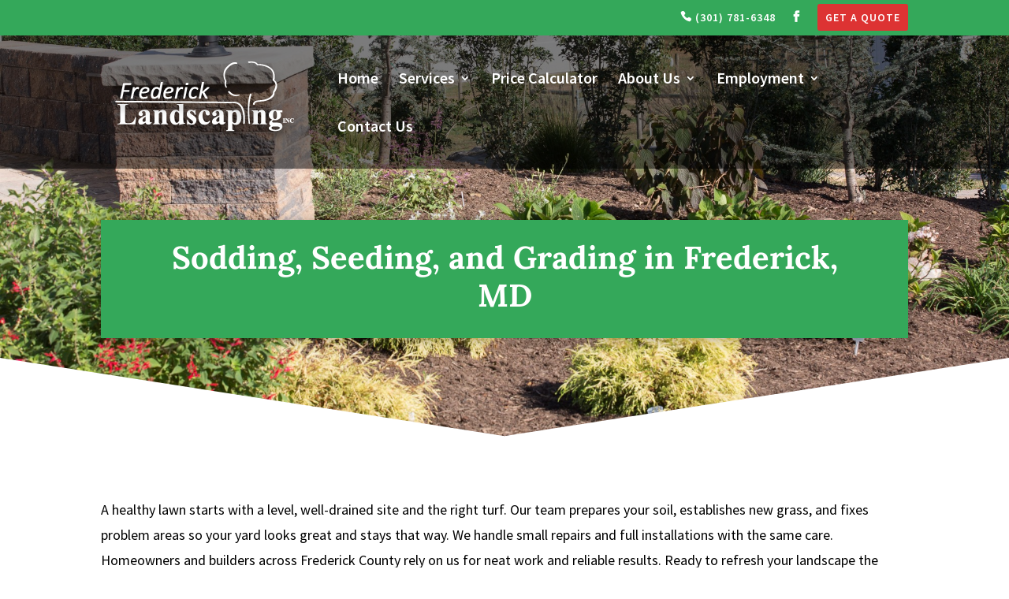

--- FILE ---
content_type: text/css
request_url: https://www.fredericklandscaping.org/wp-content/themes/FrederickLandscaping/style.css?ver=4.27.5
body_size: 177
content:
/*
 Theme Name:     Frederick Landscaping
 Theme URI:      https://www.elegantthemes.com/gallery/divi/
 Description:    Divi Child Theme for Frederick Landscaping.
 Author:         WebContempo
 Author URI:     https://www.webcontempo.com
 Template:       Divi
 Version:        1.0.0
*/

/* Remove sidebar line */
.container:before { background-color:transparent !important; }
.et_pb_widget_area_right { border-left:0 !important; }
.et_pb_widget_area_left { border-right:0 !important; }

--- FILE ---
content_type: application/javascript
request_url: https://stcdn.leadconnectorhq.com/_preview/63miHIIc.js
body_size: -367
content:
import{I as r}from"./yCinEDEW.js";const n={LEADGEN_FORM_SUBMIT:"LEADGEN_FORM_SUBMIT",LEADGEN_SURVEY_SUBMIT:"LEADGEN_SURVEY_SUBMIT",LEADGEN_QUIZ_SUBMIT:"LEADGEN_QUIZ_SUBMIT"},i=async t=>{const c=r();return new Promise(e=>{try{window.grecaptchaV3.enterprise.ready(async()=>{const o=await window.grecaptchaV3.enterprise.execute(c.public.ENTERPRISE_RECAPTCHA_SITE_KEY,{action:t});e(o)})}catch(o){console.log(o),e("")}})},E=()=>{const t=r();return new Promise(c=>{if(!window.grecaptchaV3||!window.grecaptchaV3.execute){const e=document.createElement("script");e.src="https://www.google.com/recaptcha/enterprise.js?render="+t.public.ENTERPRISE_RECAPTCHA_SITE_KEY,e.async=!0,e.defer=!0,e.onload=()=>{window.grecaptchaV3=window.grecaptcha,c(window.grecaptchaV3)},e.onerror=()=>{console.error("Failed to load reCAPTCHA script")},document.head.appendChild(e)}else window.grecaptchaV3=window.grecaptcha,c(window.grecaptchaV3)})};export{n as G,i as g,E as l};
